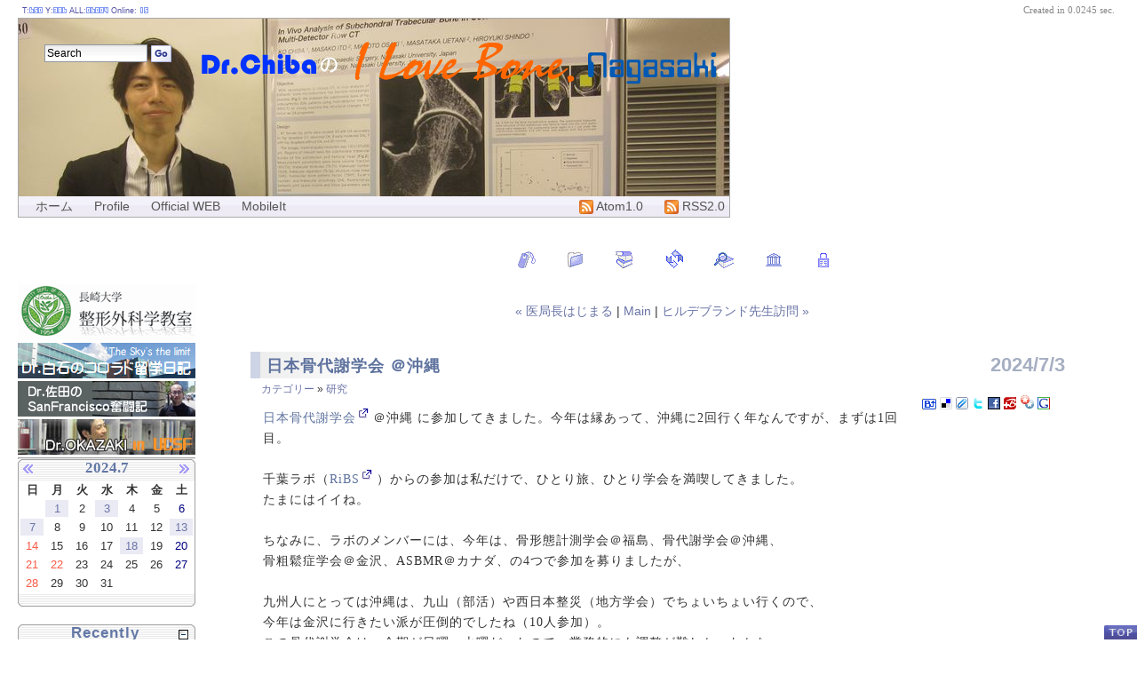

--- FILE ---
content_type: text/html; charset=UTF-8
request_url: https://blog.nagasaki-seikei.com/kohchiba/index.php?UID=1719978311
body_size: 9218
content:
<?xml version="1.0" encoding="UTF-8"?>
<!DOCTYPE html PUBLIC "-//W3C//DTD XHTML 1.0 Strict//EN"
                      "http://www.w3.org/TR/xhtml1/DTD/xhtml1-strict.dtd">
<html xmlns="http://www.w3.org/1999/xhtml" xml:lang="ja" lang="ja">
<head>
 <title>日本骨代謝学会 ＠沖縄</title>
 <meta http-equiv="Content-Type" content="text/html; charset=utf-8" />
 <meta name="generator" content="長崎大学整形外科" />
 <meta http-equiv="content-style-type" content="text/css" />
 <meta http-equiv="content-script-type" content="text/javascript" />
 <meta http-equiv="imagetoolbar" content="no" />
 <link rel="shortcut icon" href="https://blog.nagasaki-seikei.com/kohchiba/Images/favicon.ico" />
 <link rel="stylesheet" id="ppBlogCSS" href="https://blog.nagasaki-seikei.com/kohchiba/theme/basic/basic.css" type="text/css" />
 <link rel="alternate" type="application/rss+xml" title="RSS2.0" href="https://blog.nagasaki-seikei.com/kohchiba/feeds/rss2.0.xml" />
 <link rel="alternate" type="application/atom+xml" title="Atom feed" href="https://blog.nagasaki-seikei.com/kohchiba/feeds/atom1.0.xml" />
 <link rel="alternate" href="https://blog.nagasaki-seikei.com/kohchiba/feeds/gallery.rss" type="application/rss+xml" title="" id="gallery" />
 <script type="text/javascript" src="https://blog.nagasaki-seikei.com/kohchiba/js/photoeffect.js" charset="utf-8"></script>
 <script type="text/javascript" src="https://blog.nagasaki-seikei.com/kohchiba/js/oParts.js" charset="utf-8"></script>
 <script type="text/javascript" src="https://blog.nagasaki-seikei.com/kohchiba/js/lib.js" charset="utf-8"></script>
 <base href="https://blog.nagasaki-seikei.com/kohchiba/" />
<script async src="https://pagead2.googlesyndication.com/pagead/js/adsbygoogle.js?client=ca-pub-6836167343976107"
     crossorigin="anonymous"></script>


</head>
<body id="weblog">
<div id="header">
 <h1>
  <a href="http://blog.nagasaki-seikei.com/kohchiba/"><img src="theme/basic/Images/title.png"  /></a>
 </h1>
</div><!--#header-->

<div id="header-nav">
<ul id="navlist">
  <li><a href="index.php" title="サイトトップ" id="current">ホーム</a></li>
  <li><a href="http://www.nagasaki-seikei.com/member.php?mode=view&id=24&page=1" title="プロフィール">Profile</a></li>
  <li><a href="http://www.nagasaki-seikei.com" title="長崎大学整形外科公式ウェブ">Official WEB</a></li>
  <li><a href="index.php?mode=mobile" title="ケータイにアドレス送信">MobileIt</a></li>
  <li class="feeds"><a href="./feeds/rss2.0.xml" title="ppBlog's update feed"><img src="theme/basic/Images/feed-icon16x16.png" width="16" height="16" alt="RSS2.0 feeds" /> RSS2.0</a></li>
  <li class="feeds"><a href="./feeds/atom1.0.xml" title="ppBlog's update feed"><img src="theme/basic/Images/feed-icon16x16.png" width="16" height="16" alt="Atom1.0 feeds" /> Atom1.0</a></li>
</ul>
</div><!--#header-nav-->

<div id="weblog-body">
<div id="main-column">

 
<div id="linkbar">
 <ul>
  <li class="tags"><a href="index.php?mode=tags"><img src="https://blog.nagasaki-seikei.com/kohchiba/theme/basic/Images/tag.png" alt="Tags" title="タグ別" /></a></li>
  <li class="categories"><a href="index.php?mode=category"><img src="https://blog.nagasaki-seikei.com/kohchiba/theme/basic/Images/category.png" alt="Category" title="カテゴリー別" /></a></li>
  <li class="archives"><a href="index.php?mode=archives"><img src="https://blog.nagasaki-seikei.com/kohchiba/theme/basic/Images/archives.png" alt="Archives" title="アーカイブ別" /></a></li>
  <li class="top"><a href="https://blog.nagasaki-seikei.com/kohchiba/"><img src="https://blog.nagasaki-seikei.com/kohchiba/theme/basic/Images/refresh.png" alt="Main" title="トップページへ" /></a></li>
  <li class="search"><a href="index.php?mode=search"><img src="https://blog.nagasaki-seikei.com/kohchiba/theme/basic/Images/search.png" alt="Search" title="検索" /></a></li>
  <li><a href="index.php?mode=gallery"><img src="https://blog.nagasaki-seikei.com/kohchiba/theme/basic/Images/gallery.png" alt="Gallery" title="画像ギャラリー" /></a></li>
    <li class="login"><a href="#weblog"><img id="login-entree" src="https://blog.nagasaki-seikei.com/kohchiba/theme/basic/Images/login.png" alt="Login" title="ログイン" /></a></li>
 </ul>
</div>

 
 <div class="hidden">
  <script type="text/javascript" src="https://blog.nagasaki-seikei.com/kohchiba/stat/get_env.js"></script>
  <noscript><p><img src="https://blog.nagasaki-seikei.com/kohchiba/stat/get_env.php?q=0" width="1" height="1" alt="" /></p></noscript>
 </div>
 <p class="nav"><a title="前の記事:2024-07-01" href="index.php?UID=1719804852">&laquo; 医局長はじまる
</a> | <a title="トップページへ" href="https://blog.nagasaki-seikei.com/kohchiba/">Main</a>  | <a title="次の記事:2024-07-07" href="index.php?UID=1720302087">ヒルデブランド先生訪問
&raquo;</a>
</p>

 
<!--
<rdf:RDF xmlns:rdf="http://www.w3.org/1999/02/22-rdf-syntax-ns#"
         xmlns:dc="http://purl.org/dc/elements/1.1/"
         xmlns:trackback="http://madskills.com/public/xml/rss/module/trackback/">
<rdf:Description
    rdf:about="https://blog.nagasaki-seikei.com/kohchiba/index.php?UID=1719978311"
    trackback:ping="https://blog.nagasaki-seikei.com/kohchiba/trackback.php?UID=1719978311"
    dc:identifier="https://blog.nagasaki-seikei.com/kohchiba/index.php?UID=1719978311"
    dc:title="日本骨代謝学会 ＠沖縄" />
</rdf:RDF>
-->

<div class="article" id="UID1719978311">
  <h2 class="article-title">
   <a href="index.php?UID=1719978311" title="PermaLink">日本骨代謝学会 ＠沖縄</a>
  </h2>
  <p class="article-date">2024/7/3</p>
  <p class="article-category"><a href="index.php?mode=category">カテゴリー</a> &raquo; <a title="このカテゴリーを表示" href="index.php?mode=category&amp;aim=research"> 研究</a></p>
  <p class="social-bookmark">
<a rel="nofollow" href="http://b.hatena.ne.jp/add?mode=confirm&amp;url=https://blog.nagasaki-seikei.com/kohchiba/index.php?UID=1719978311&amp;title=%E6%97%A5%E6%9C%AC%E9%AA%A8%E4%BB%A3%E8%AC%9D%E5%AD%A6%E4%BC%9A%20%EF%BC%A0%E6%B2%96%E7%B8%84"><img src="Images/bookmarks/hatenab.png" title="この記事をはてなブックマークに追加" width="16" height="12" alt="はてなブックマーク"/></a>
<a rel="nofollow" href="http://del.icio.us/post?url=https://blog.nagasaki-seikei.com/kohchiba/index.php?UID=1719978311&amp;title=%E6%97%A5%E6%9C%AC%E9%AA%A8%E4%BB%A3%E8%AC%9D%E5%AD%A6%E4%BC%9A%20%EF%BC%A0%E6%B2%96%E7%B8%84"><img src="Images/bookmarks/deliciousb.png" title="この記事をdel.icio.usに追加" width="14" height="14" alt="del.icio.us"/></a>
<a rel="nofollow" href="http://clip.livedoor.com/redirect?link=https://blog.nagasaki-seikei.com/kohchiba/index.php?UID=1719978311&amp;title=%E6%97%A5%E6%9C%AC%E9%AA%A8%E4%BB%A3%E8%AC%9D%E5%AD%A6%E4%BC%9A%20%EF%BC%A0%E6%B2%96%E7%B8%84"><img src="Images/bookmarks/livedoorb.png" title="この記事をlivedoorクリップに追加" width="14" height="14" alt="livedoorクリップ"/></a>
<a rel="nofollow" href="http://twitter.com/home?status=Reading:%E6%97%A5%E6%9C%AC%E9%AA%A8%E4%BB%A3%E8%AC%9D%E5%AD%A6%E4%BC%9A%20%EF%BC%A0%E6%B2%96%E7%B8%84@https://blog.nagasaki-seikei.com/kohchiba/index.php?UID=1719978311"><img src="Images/bookmarks/twitter.png" title="この記事をTwitterに追加" width="14" height="14" alt="Twitter"/></a>
<a rel="nofollow" href="http://www.facebook.com/share.php?u=https://blog.nagasaki-seikei.com/kohchiba/index.php?UID=1719978311&amp;t=%E6%97%A5%E6%9C%AC%E9%AA%A8%E4%BB%A3%E8%AC%9D%E5%AD%A6%E4%BC%9A%20%EF%BC%A0%E6%B2%96%E7%B8%84"><img src="Images/bookmarks/facebook.png" title="この記事をfacebookに追加" width="14" height="14" alt="facebook"/></a>
<a rel="nofollow" href="http://buzzurl.jp/config/add/confirm?url=https://blog.nagasaki-seikei.com/kohchiba/index.php?UID=1719978311&amp;title=%E6%97%A5%E6%9C%AC%E9%AA%A8%E4%BB%A3%E8%AC%9D%E5%AD%A6%E4%BC%9A%20%EF%BC%A0%E6%B2%96%E7%B8%84"><img src="Images/bookmarks/buzzurlb.png" title="この記事をBuzzurlに追加" width="14" height="14" alt="Buzzurl"/></a>
<a rel="nofollow" href="http://bookmarks.yahoo.co.jp/action/bookmark?u=https://blog.nagasaki-seikei.com/kohchiba/index.php?UID=1719978311&amp;t=%E6%97%A5%E6%9C%AC%E9%AA%A8%E4%BB%A3%E8%AC%9D%E5%AD%A6%E4%BC%9A%20%EF%BC%A0%E6%B2%96%E7%B8%84"><img src="Images/bookmarks/yahoob.png" title="この記事をYahoo!ブックマークに追加" width="16" height="16" alt="Yahoo!ブックマーク"/></a>
<a rel="nofollow" href="http://google.com/bookmarks/mark?op=add&amp;bkmk=https://blog.nagasaki-seikei.com/kohchiba/index.php?UID=1719978311&amp;title=%E6%97%A5%E6%9C%AC%E9%AA%A8%E4%BB%A3%E8%AC%9D%E5%AD%A6%E4%BC%9A%20%EF%BC%A0%E6%B2%96%E7%B8%84"><img src="Images/bookmarks/googleb.png" title="この記事をグーグル ブックマークに追加" width="14" height="14" alt="グーグル ブックマーク"/></a>
</p>
  
  <div class="article-content shown-alone">
<a href="https://42amjsbmr.com" rel="external nofollow">日本骨代謝学会</a><img class="extlink-icon" src="theme/basic/Images/external-link.png" width="12" height="12" alt="Link" title="外部リンク" />  ＠沖縄 に参加してきました。今年は縁あって、沖縄に2回行く年なんですが、まずは1回目。<br />
<br />
千葉ラボ（<a href="https://nagasaki-hrpqct.amebaownd.com" rel="external nofollow">RiBS</a><img class="extlink-icon" src="theme/basic/Images/external-link.png" width="12" height="12" alt="Link" title="外部リンク" /> ）からの参加は私だけで、ひとり旅、ひとり学会を満喫してきました。<br />
たまにはイイね。<br />
<br />
ちなみに、ラボのメンバーには、今年は、骨形態計測学会＠福島、骨代謝学会＠沖縄、<br />
骨粗鬆症学会＠金沢、ASBMR＠カナダ、の4つで参加を募りましたが、<br />
<br />
九州人にとっては沖縄は、九山（部活）や西日本整災（地方学会）でちょいちょい行くので、<br />
今年は金沢に行きたい派が圧倒的でしたね（10人参加）。<br />
この骨代謝学会は、会期が日曜〜火曜だったので、業務的にも調整が難しかったかな。<br />
<br />
そんなこんなで、私1人の参加となりましたが、<br />
発表x2、座長x1、委員会x2、コラボレーターや企業とのミーティングもいくつかできて有意義でした。<br />
<br />
6/30（日）　千葉 恒　　一般演題　　　大腿骨近位部の骨粗鬆症化はいかに進行するのか：QCT-Hip 3D mapping法による解析<br />
7/  2（火）　千葉 恒　　一般演題　　　高解像度全身用CT（Aquilion Precision®）による骨微細構造の解析：正確性検証のための基礎試験<br />
<br />
骨微細構造解析における巨匠であるヒルデブランド先生にお会いできて、テンション上がりました。<br />
この続きはまたこんど。<br />
<br />
ところで、那覇のことよくわかってないので、予約したホテルがちょっと治安悪そうなところで、ビビりました。<br />
スーツケースをごろごろ歩いてたら、いかがわしい店がいっぱいでしたね〜<br />
<br />
<br />

<div class="al-left" style="width: 359px;">
 <div class="noshadow"><img src="PIX/1719978311_IMG_1541.jpg" title="　　ファイル名: IMG_1541.jpg&#13;&#10;ファイルサイズ: 21.3KB" width="350" height="263" alt="IMG_1541" class="photo-effect photo-angle90"  /></div><hr class="clear" /></div>
<br />
<br />

<div class="al-left" style="width: 359px;">
 <div class="noshadow"><img src="PIX/1719978311_IMG_1540.jpg" title="　　ファイル名: IMG_1540.jpg&#13;&#10;ファイルサイズ: 23.7KB" width="350" height="263" alt="IMG_1540" class="photo-effect photo-angle90"  /></div><hr class="clear" /></div>
<br />
<br />

<div class="al-left" style="width: 359px;">
 <div class="noshadow"><img src="PIX/1719978311_IMG_1517.jpg" title="　　ファイル名: IMG_1517.jpg&#13;&#10;ファイルサイズ: 18.6KB" width="350" height="263" alt="IMG_1517" class="photo-effect"  /></div><hr class="clear" /></div>
<br />
<br />

<div class="al-left" style="width: 359px;">
 <div class="noshadow"><img src="PIX/1719978311_IMG_15322.jpg" title="　　ファイル名: IMG_15322.jpg&#13;&#10;ファイルサイズ: 17.3KB" width="350" height="263" alt="IMG_15322" class="photo-effect"  /></div><hr class="clear" /></div>
<br />
<br />
<!--END-->
</div><!--#article-content-->
  <p class="article-posted">
   &mdash; posted by 千葉恒 at 12:45 pm &nbsp;<!--index.php?UID=1719978311-->
   <img class="article-icon" src="theme/basic/Images/comment-icon.png" alt="comment" /><a title="コメント投稿はこちらからどうぞ" href="index.php?UID=1719978311#comment">Comment [0]</a>&nbsp;
   
  </p>
  <div class="article-bottom"></div>
</div><!--#article-->


 <div id="comment1719978311"><form id="comment" method="post" class="comment-form" action="index.php">
 <p class="comment-intro">コメントをどうぞ。 <span class="alert">名前(ペンネーム)</span>と画像認証の<span class="alert">ひらがな4文字</span>は必須で、ウェブサイトURLはオプションです。</p>

  <div class="hidden">
   <input type="hidden" name="hint" id="hint" value="あいうえお眉幅" />
   <input type="hidden" name="UID" value="1719978311" id="UID" />
   <input type="hidden" name="ADMIN" id="ADMIN" value="0" />
   <input type="hidden" name="ACCEPT_ANONYMITY" id="ACCEPT_ANONYMITY" value="0" />
   <input type="hidden" name="CID" id="CID" value="1769884500" />
   <input type="hidden" name="edit_mode" id="edit_mode" value="0" />
   <input type="hidden" name="res_mode" id="res_mode" value="0" />
   <input type="hidden" name="mode" id="mode" value="comment" />
   <input type="hidden" name="cip" id="cip" value="" />
   <script type="text/javascript">/*<![CDATA[*/
    oParts.loadScript(baseURL+"ajax.php?type=info"); oParts.loadScript(baseURL+"ajax.php?type=json"); oParts.loadScript(baseURL+"js/comment.js");
   /*]]>*/</script>
  </div>
  <div class="comment-inputarea">
  
   <p><label for="c_name">名前 (<kbd>N</kbd>):</label>
    <input type="text" name="c_name" id="c_name" accesskey="N" value="" class="txt" /></p>
   <p><label for="Hiraptcha" title="コメントスパム対策">画像認証 (<kbd>I</kbd>):</label>
   <input type="text" name="Hiraptcha" id="Hiraptcha" value="右の４文字を入力して下さい" size="30" accesskey="I" class="txt" />
   <img src="./modules/hiraptcha.inc.php?aim=BVAMAWxTDgdbCQ9VUQIH" width="80" height="20" alt="" title="画像認証：HIRAPTCHA" />
   <input type="hidden" name="HiraptchaEnc" id="HiraptchaEnc" value="BVAMAWxTDgdbCQ9VUQIH" /></p>
   <p><label for="c_color">文字色 (<kbd>C</kbd>):</label> 
    <select name="c_color" id="c_color">
      <option style="color:#2f4f4f" value="2f4f4f" >■ DarkSlateGray</option>
      <option style="color:#006400" value="006400" >■ DarkGreen</option>
      <option style="color:#556b2f" value="556b2f" >■ DarkOliveGreen</option>
      <option style="color:#6b8e23" value="6b8e23" >■ OliveDrab</option>
      <option style="color:#32cd32" value="32cd32" >■ LimeGreen</option>
      <option style="color:#bdb76b" value="bdb76b" >■ DarkKahki</option>
      <option style="color:#191970" value="191970" >■ MidinightBlue</option>
      <option style="color:#000080" value="000080" >■ Navy</option>
      <option style="color:#5f9ea0" value="5f9ea0" >■ CadetBlue</option>
      <option style="color:#6495ed" value="6495ed" >■ CornflowerBlue</option>
      <option style="color:#800000" value="800000" >■ Maroon</option>
      <option style="color:#b22222" value="b22222" >■ FireBrick</option>
      <option style="color:#cd5c5c" value="cd5c5c" >■ IndianRed</option>
      <option style="color:#ff6347" value="ff6347" >■ Tomato</option>
      <option style="color:#ff7f50" value="ff7f50" >■ Coral</option>
      <option style="color:#f08080" value="f08080" >■ LightCoral</option>
      <option style="color:#dc143c" value="dc143c" >■ Crimson</option>
      <option style="color:#ff0000" value="ff0000" >■ Red</option>
      <option style="color:#d2691e" value="d2691e" >■ Chocolate</option>
      <option style="color:#b8860b" value="b8860b" >■ DarkGoldenRod</option>
      <option style="color:#ffa500" value="ffa500" >■ Orange</option>
      <option style="color:#000000" value="000000" >■ Black</option>
    </select>
</p>
   <p>ウェブサイト (<kbd>U</kbd>): <input type="text" name="c_url" accesskey="U" value="http://" size="40" class="txt" /></p>
   <p class="info">タグは使えません。http://･･･ は自動的にリンク表示となります</p>
  </div>
  <div style="text-align:left;">
  <img class="smiley" src="smiley/smile.png" alt=":)" title="にこっ" onclick="Caret.set('[にこっ/]');" />
<img class="smiley" src="smiley/laugh.png" alt=":D" title="アハハ" onclick="Caret.set('[アハハ/]');" />
<img class="smiley" src="smiley/cool.png" alt="8-)" title="クール！" onclick="Caret.set('[クール/]');" />
<img class="smiley" src="smiley/wink.png" alt=";-)" title="ウィンク" onclick="Caret.set('[ウィンク/]');" />
<img class="smiley" src="smiley/haha.png" alt=":P" title="えへっ" onclick="Caret.set('[てへっ/]');" />
<img class="smiley" src="smiley/grin2.png" alt=":E" title="ニヒヒ" onclick="Caret.set('[にひひ/]');" />
<img class="smiley" src="smiley/amazed.png" alt=":o" title="わおっ！" onclick="Caret.set('[ほうっ/]');" />
<img class="smiley" src="smiley/frown.png" alt=":(" title="うーむ" onclick="Caret.set('[うーむ/]');" />
<img class="smiley" src="smiley/cry.png" alt="(TT)" title="涙..." onclick="Caret.set('[涙/]');" />
<img class="smiley" src="smiley/angry.png" alt="):T" title="ふがっ！" onclick="Caret.set('[ふがっ/]');" />
<img class="smiley" src="smiley/sleeping.png" alt="(--)" title="zzz..." onclick="Caret.set('[zzz/]');" />
<img class="smiley" src="smiley/help.png" alt="(++!)" title="あわわ..." onclick="Caret.set('[あわわ/]');" />
<img class="smiley" src="smiley/whistle.png" alt="?;w)" title="はてさて･･･" onclick="Caret.set('[はてさて/]');" />
<img class="smiley" src="smiley/sleeping.gif" alt="(-o-)" title="すやすや･･･" onclick="Caret.set('[すやすや/]');" />
<img class="smiley" src="smiley/upset.gif" alt="(**!)" title="あわわ..." onclick="Caret.set('[目が/]');" />
<img class="smiley" src="smiley/wink.gif" alt=";v)" title="ニッ！" onclick="Caret.set('[ニッ/]');" />
<img class="smiley" style="width:20px; height:20px;" src="smiley/annoyed.gif" alt="f(--;" title="いやー，その･･･" onclick="Caret.set('[いやー/]');" />
<img class="smiley" src="smiley/pig.png" alt=":B" title="ブヒッ" onclick="Caret.set('[こぶた/]');" />
<img class="smiley" src="smiley/beer.png" alt="l_P~" title="カンパーイ！" onclick="Caret.set('[ビール/]');" />
<img class="smiley" src="smiley/panda.png" alt="(QQ)" title="パンダ" onclick="Caret.set('[パンダ/]');" />

  </div>
  <div>
   <textarea name="c_com" id="c_com" class="comment-textarea" cols="70" rows="10"></textarea>
  </div>
  <p class="comment-mailback">
  <label for="c_mail">メールアドレスを入力しておくと 長崎大学整形外科スタッフ がレスをした際に通知します (<kbd>M</kbd>):</label>
  <input type="text" name="com_back" size="32" value="" class="txt" accesskey="M" id="c_mail" title="メルアドは暗号化されます" />
  </p>
  <p class="comment-nondisclosure">
  <input type="checkbox" name="non-disclosure" id="non-disclosure" value="1" class="checkbox" title=" 非公開 " />
  <label for="non-disclosure" title="一般読者には表示されません">チェックしておくと、コメントは記事の投稿者・管理者のみに表示されます (<kbd>H</kbd>)</label>
  <span id="cookieEnabled" class="alert" style="display:none;margin: 1em; text-align:left;">
  この非公開機能を使うにはブラウザのクッキーが有効である必要があります。<br />
  また、メールアドレスを入力していれば、管理者 長崎大学整形外科スタッフ からのレスを確実に知ることができます。</span>
  </p>
  <div id="comment-previewarea"></div>
  <div class="comment-submit">
   <button title=" 内容投稿の確認 " type="button" id="preview-button"> プレビュー </button>&nbsp;&nbsp;
   <button title=" この内容で投稿 " type="submit" id="submit-button"> コメント送信 </button>&nbsp;&nbsp;<label for="c_cookie" title="名前や文字色・URLをクッキーに入れます"><strong>Cookie</strong>(<kbd>K</kbd>):</label>
    <input type="checkbox" value="1" name="c_cookie" id="c_cookie" accesskey="K" checked="checked" />
   <p class="jump" title="このページのトップへ"><a title="コメントフォームを閉じます" href="#UID1719978311" onclick="o('#comment1719978311').hide();">[X]</a> <a href="#weblog">[Top &uarr;]</a></p>
  </div>
 </form></div>



 <div id="search-box">  <form action="index.php" method="post">
   <p>
    <input type="hidden" name="mode" value="search" />
    <input id="q" type="text" name="words" value="Search" onfocus="this.value='';" />
    <input id="submit" type="image" src="theme/basic/Images/search-button.png" alt="Go" title="Go" />
   </p>
  </form></div><!--#search-box-->
 <div id="pp-counter">
   T:<img src="theme/basic/Images/6.png" width="5" height="7" alt="" /><img src="theme/basic/Images/5.png" width="5" height="7" alt="" /><img src="theme/basic/Images/0.png" width="5" height="7" alt="" /> Y:<img src="theme/basic/Images/3.png" width="5" height="7" alt="" /><img src="theme/basic/Images/8.png" width="5" height="7" alt="" /><img src="theme/basic/Images/6.png" width="5" height="7" alt="" /> ALL:<img src="theme/basic/Images/0.png" width="5" height="7" alt="" /><img src="theme/basic/Images/6.png" width="5" height="7" alt="" /><img src="theme/basic/Images/0.png" width="5" height="7" alt="" /><img src="theme/basic/Images/0.png" width="5" height="7" alt="" /><img src="theme/basic/Images/4.png" width="5" height="7" alt="" /> Online: <img src="theme/basic/Images/1.png" width="5" height="7" alt="" /><img src="theme/basic/Images/5.png" width="5" height="7" alt="" /></div><!--#pp-counter-->
 <div id="rendering-time">Created in 0.0245 sec.</div><!--#rendering-time-->
 <div id="login-info"></div>
 
</div><!--#main-column-->
</div><!--#weblog-body-->

<div id="left-column">



 <div id="calendar">
<a href="http://www.nagasaki-seikei.com/"><img src="http://www.nagasaki-seikei.com/img/seikei_logo.gif"></a>
<a href="http://blog.nagasaki-seikei.com/shiraishi/"><img width="200" height="40" src="//www.nagasaki-seikei.com/img/shiraishi-bnr.png"></a>
<a href="http://blog.nagasaki-seikei.com/sada/"><img src="http://www.nagasaki-seikei.com/img/sada_blog.jpg"></a>
<a href="http://blog.nagasaki-seikei.com/zakky/"><img src="http://www.nagasaki-seikei.com/img/zakky_blog.jpg"></a>
<hr />

  <div class="calendar-top">
   <div class="prev-month"><a href="index.php?date=202406"><img src="theme/basic/Images/prev.png" alt="prev" title="先月を表示" /></a></div>
   <div class="calendar-cap">2024.7</div>
   <div class="next-month"><a href="index.php?date=202408"><img src="theme/basic/Images/next.png" alt="next" title="来月を表示" /></a></div>
  </div><!-- #calendar-top -->

 <div class="calendar-body">
  <table summary="月間カレンダー">
   <thead><tr><th>日</th><th>月</th><th>火</th><th>水</th><th>木</th><th>金</th><th>土</th></tr></thead>
   <tbody>
   <tr>
    <td class="blank">&nbsp;</td>
    <td class="daySubmit" title="医局長はじまる"><a href="index.php?mode=show&amp;date=20240701" class="event">1</a></td>
    <td>2</td>
    <td class="daySubmit" title="日本骨代謝学会 ＠沖縄"><a href="index.php?mode=show&amp;date=20240703" class="event">3</a></td>
    <td>4</td>
    <td>5</td>
    <td class="Sat">6</td>
   </tr>
   <tr>
    <td class="Sun daySubmit" title="ヒルデブランド先生訪問"><a href="index.php?mode=show&amp;date=20240707" class="event">7</a></td>
    <td>8</td>
    <td>9</td>
    <td>10</td>
    <td>11</td>
    <td>12</td>
    <td class="Sat daySubmit" title="スネーク"><a href="index.php?mode=show&amp;date=20240713" class="event">13</a></td>
   </tr>
   <tr>
    <td class="Sun">14</td>
    <td>15</td>
    <td>16</td>
    <td>17</td>
    <td class="daySubmit" title="大三東"><a href="index.php?mode=show&amp;date=20240718" class="event">18</a></td>
    <td>19</td>
    <td class="Sat">20</td>
   </tr>
   <tr>
    <td class="Sun">21</td>
    <td class="Holiday" title="海の日">22</td>
    <td>23</td>
    <td>24</td>
    <td>25</td>
    <td>26</td>
    <td class="Sat">27</td>
   </tr>
   <tr>
    <td class="Sun">28</td>
    <td>29</td>
    <td>30</td>
    <td>31</td>
    <td class="blank">&nbsp;</td>
    <td class="blank">&nbsp;</td>
    <td class="blank">&nbsp;</td>
   </tr>
   </tbody>
  </table>
 </div><!--#calendar-body-->
 <div class="calendar-bottom">&nbsp;</div></div><!--#calendar-->
 
 <div id="recently"><h3 class="sidebar-cap" title="Recently"><span class="expand-icon" title="閉じる"></span> Recently</h3>
   <ul class="sidebar-body sidebar-recently" style="display:block;">
     <li><a href="index.php?UID=1768692860" title="あけまして 2026/01/18">あけまして</a></li>
     <li><a href="index.php?UID=1767172368" title="2025年 2025/12/31">2025年</a></li>
     <li><a href="index.php?UID=1765681273" title="IOF Regional ＠東京 2025/12/14">IOF Regional ＠東京</a></li>
     <li><a href="index.php?UID=1764666223" title="プロンプター 2025/12/02">プロンプター</a></li>
     <li><a href="index.php?UID=1764472923" title="日本臨床リウマチ学会＠長崎 2025/11/30">日本臨床リウマチ学会＠長崎</a></li>
     <li><a href="index.php?UID=1763038277" title="五島診療 2025/11/13">五島診療</a></li>
     <li><a href="index.php?UID=1761450012" title="日本股関節学会＠下関 2025/10/26">日本股関節学会＠下関</a></li>
     <li><a href="index.php?UID=1760831395" title="日整会基礎＠青森 2025/10/19">日整会基礎＠青森</a></li>
     <li><a href="index.php?UID=1759648993" title="偽物あらわる 2025/10/05">偽物あらわる</a></li>
     <li><a href="index.php?UID=1759069590" title="DOCSF-JAPAN 2025 2025/09/28">DOCSF-JAPAN 2025</a></li>
   </ul>
   <div class="sidebar-foot"></div><!--#sidebar-recently-->
</div><!--#recently-->
 <div id="categories"><h3 class="sidebar-cap" title="Category"><span class="expand-icon" title="閉じる"></span> Category</h3>
   <ul class="sidebar-body sidebar-categories" style="display:block;">
     <li class="main-category"><a href="index.php?mode=category&amp;aim=research">研究 [ 148 ] </a></li>
     <li class="main-category"><a href="index.php?mode=category&amp;aim=lifestyle">生活 [ 150 ] </a></li>
     <li class="main-category"><a href="index.php?mode=category&amp;aim=hobby">遊び [ 83 ] </a></li>
     <li class="main-category"><a href="index.php?mode=category&amp;aim=misc">そのた [ 2 ] </a></li>
   </ul>
   <div class="sidebar-foot"></div><!--#sidebar-categories-->
</div><!--#categories-->
 <div id="tags"><h3 class="sidebar-cap" title="Tags"><span class="expand-icon" title="閉じる"></span> Tags</h3>
   <ul class="sidebar-body sidebar-tags" style="display:block;">
     <li title="1 entry"><a href="index.php?mode=tags&amp;aim=UCSF" rel="tag" style="font-size:13px;">UCSF</a></li>
     <li title="1 entry"><a href="index.php?mode=tags&amp;aim=%25E3%2581%2594%25E3%2581%2582%25E3%2581%2584%25E3%2581%2595%25E3%2581%25A4" rel="tag" style="font-size:13px;">ごあいさつ</a></li>

   </ul>
   <div class="sidebar-foot"></div><!--#sidebar-tags-->
</div><!--#tags-->
 <div id="comments"><h3 class="sidebar-cap" title="Comments"><span class="expand-icon" title="閉じる"></span> Comments</h3>
   <ul class="sidebar-body sidebar-comments" style="display:block;">
     <li><a title="DOCSF-JAPAN 2025 2025/09/28" href="index.php?UID=1759069590#responses">DOCSF-JAPAN 202...</a>
      <ul>
       <li class="nest1" title="11/19 04:03AM"> <a href="index.php?UID=1759069590#CID1763492606">KZM</a></li>
       <li class="nest1" title="11/24 16:08PM"> <a href="index.php?UID=1759069590#CID1763968128">ちば</a></li>
      </ul>
     </li>
     <li><a title="SF訪問 2025/09/11" href="index.php?UID=1757560483#responses">SF訪問</a>
      <ul>
       <li class="nest1" title="10/14 05:48AM"> <a href="index.php?UID=1757560483#CID1760388510">KZM</a></li>
       <li class="nest1" title="10/25 08:42AM"> <a href="index.php?UID=1757560483#CID1761349340">ちば</a></li>
      </ul>
     </li>
     <li><a title="ベイエリア日本人整形外科の会OB会＠東京 2025/05/28" href="index.php?UID=1748377948#responses">ベイエリア日本人整形外科の会O...</a>
      <ul>
       <li class="nest1" title="07/24 03:32AM"> <a href="index.php?UID=1748377948#CID1753295571">KZM</a></li>
       <li class="nest1" title="07/30 15:32PM"> <a href="index.php?UID=1748377948#CID1753857155">ちば</a></li>
      </ul>
     </li>
     <li><a title="DOCSF-JAPAN 2024 2024/09/16" href="index.php?UID=1726440575#responses">DOCSF-JAPAN 202...</a>
      <ul>
       <li class="nest1" title="09/24 01:33AM"> <a href="index.php?UID=1726440575#CID1727109234">KZM</a></li>
       <li class="nest1" title="10/15 20:54PM"> <a href="index.php?UID=1726440575#CID1728993292">ちば</a></li>
       <li class="nest1" title="12/16 08:51AM"> <a href="index.php?UID=1726440575#CID1734306661">ちば</a></li>
      </ul>
     </li>
     <li><a title="海外出張 ＠サンフランシスコ＆トロント 2024/09/24" href="index.php?UID=1727187867#responses">海外出張 ＠サンフランシスコ＆...</a>
      <ul>
       <li class="nest1" title="09/30 13:52PM"> <a href="index.php?UID=1727187867#CID1727671935">KZM</a></li>
       <li class="nest1" title="11/10 22:14PM"> <a href="index.php?UID=1727187867#CID1731244450">ちば</a></li>
      </ul>
     </li>
     <li><a title="ミーティング＠ZSFG 2024/09/25" href="index.php?UID=1727260604#responses">ミーティング＠ZSFG</a>
      <ul>
       <li class="nest1" title="09/30 13:49PM"> <a href="index.php?UID=1727260604#CID1727671786">KZM</a></li>
       <li class="nest1" title="11/09 07:40AM"> <a href="index.php?UID=1727260604#CID1731105613">ちば</a></li>
      </ul>
     </li>
     <li><a title="医局長選挙 2024/06/12" href="index.php?UID=1718178554#responses">医局長選挙</a>
      <ul>
       <li class="nest1" title="06/18 03:07AM"> <a href="index.php?UID=1718178554#CID1718647648">KZM</a></li>
       <li class="nest1" title="06/23 06:11AM"> <a href="index.php?UID=1718178554#CID1719090719">ちば</a></li>
      </ul>
     </li>
     <li><a title="第6回ベイエリア日本人整形外科の会OB会＠福岡 2024/05/29" href="index.php?UID=1716935381#responses">第6回ベイエリア日本人整形外科...</a>
      <ul>
       <li class="nest1" title="06/11 17:08PM"> <a href="index.php?UID=1716935381#CID1718093330">KZM</a></li>
       <li class="nest1" title="06/12 16:39PM"> <a href="index.php?UID=1716935381#CID1718177960">ちば</a></li>
       <li class="nest1" title="06/18 03:03AM"> <a href="index.php?UID=1716935381#CID1718647415">KZM</a></li>
      </ul>
     </li>
     <li><a title="日整会総会＠福岡 2024/05/27" href="index.php?UID=1716757713#responses">日整会総会＠福岡</a>
      <ul>
       <li class="nest1" title="05/29 12:17PM"> <a href="index.php?UID=1716757713#CID1716952656">わけ</a></li>
       <li class="nest1" title="06/12 16:36PM"> <a href="index.php?UID=1716757713#CID1718177783">ちば</a></li>
      </ul>
     </li>
     <li><a title="DOCSF-JAPAN 2024/02/11" href="index.php?UID=1707649917#responses">DOCSF-JAPAN</a>
      <ul>
       <li class="nest1" title="02/26 16:11PM"> <a href="index.php?UID=1707649917#CID1708931518">KZM</a></li>
       <li class="nest1" title="03/27 14:48PM"> <a href="index.php?UID=1707649917#CID1711518526">ちば</a></li>
      </ul>
     </li>
   </ul>
   <div class="sidebar-foot"></div><!--#sidebar-comments-->
</div><!--#comments-->
 <div id="archives"><h3 class="sidebar-cap" title="Archives"><span class="expand-icon" title="閉じる"></span> Archives</h3>
   <ul class="sidebar-body sidebar-archives" style="display:block;">
     <li><a href="index.php?date=202601&amp;view=box">2026年01月 [1]</a></li>
     <li><a href="index.php?date=202512&amp;view=box">2025年12月 [3]</a></li>
     <li><a href="index.php?date=202511&amp;view=box">2025年11月 [2]</a></li>
     <li><a href="index.php?date=202510&amp;view=box">2025年10月 [3]</a></li>
     <li><a href="index.php?date=202509&amp;view=box">2025年09月 [9]</a></li>
     <li><a href="index.php?mode=archives" title="すべてのアーカイブを表示">all</a></li>
     </ul>
   <div class="sidebar-foot"></div><!--#sidebar-archives-->
</div><!--#archives-->
 <div id="others"><h3 class="sidebar-cap" title="Others"><span class="expand-icon" title="閉じる"></span> Others</h3>
   <ul class="sidebar-body sidebar-others" style="display:block;">     <li><a href="feeds/rss2.0.xml"><img src="Images/rss20.png" alt="RSS2.0" class="micro-banner" /></a></li>
     <li><a href="feeds/atom1.0.xml"><img src="Images/atom10.png" alt="atom1.0" class="micro-banner" /></a></li>
     <li><a href="http://validator.w3.org/check/referer"><img src="Images/xhtml10.png" alt="valid XHTML1.0" class="micro-banner" /></a></li>
     <li><a href="http://jigsaw.w3.org/css-validator/"><img src="Images/w3c-css.png" alt="valid CSS2" class="micro-banner" /></a></li>
     <li><a href="http://p2b.jp"><img src="Images/ppblog180.png" alt="Credit" class="micro-banner" title="ppBlog1.8.8 powered" /></a></li>

   </ul>
   <div class="sidebar-foot"></div><!--#sidebar-others-->

  <div id="blog-bar"></div>
 </div><!--#others--> 

<script async src="https://pagead2.googlesyndication.com/pagead/js/adsbygoogle.js?client=ca-pub-6836167343976107"
     crossorigin="anonymous"></script>
<!-- ad-p2b -->
<ins class="adsbygoogle"
     style="display:block"
     data-ad-client="ca-pub-6836167343976107"
     data-ad-slot="1908090100"
     data-ad-format="auto"
     data-full-width-responsive="true"></ins>
<script>
     (adsbygoogle = window.adsbygoogle || []).push({});
</script>

</div><!--#left-column-->

<div id="footer">
  <p><a id="pageTop" href="#weblog" title="ページのトップに移動します">PageTop</a></p>
　<p>Copyright 2011 ©Nagasaki University School of Medicine All rights reserved.</p>
　<p>Supported by <a href="https://dejima.jp">DEJIMA LLC.</a></p>

<script async src="https://pagead2.googlesyndication.com/pagead/js/adsbygoogle.js?client=ca-pub-6836167343976107"
     crossorigin="anonymous"></script>
<!-- okusu_728x15 [元リンク広告ユニット] -->
<ins class="adsbygoogle"
     style="display:block"
     data-ad-client="ca-pub-6836167343976107"
     data-ad-slot="3197474076"
     data-ad-format="auto"
     data-full-width-responsive="true"></ins>
<script>
     (adsbygoogle = window.adsbygoogle || []).push({});
</script>



</div>

<!--footer-->

</body>
</html>

--- FILE ---
content_type: text/html; charset=utf-8
request_url: https://www.google.com/recaptcha/api2/aframe
body_size: 269
content:
<!DOCTYPE HTML><html><head><meta http-equiv="content-type" content="text/html; charset=UTF-8"></head><body><script nonce="9Kj9gMzMV1BxgPSL0BIdQQ">/** Anti-fraud and anti-abuse applications only. See google.com/recaptcha */ try{var clients={'sodar':'https://pagead2.googlesyndication.com/pagead/sodar?'};window.addEventListener("message",function(a){try{if(a.source===window.parent){var b=JSON.parse(a.data);var c=clients[b['id']];if(c){var d=document.createElement('img');d.src=c+b['params']+'&rc='+(localStorage.getItem("rc::a")?sessionStorage.getItem("rc::b"):"");window.document.body.appendChild(d);sessionStorage.setItem("rc::e",parseInt(sessionStorage.getItem("rc::e")||0)+1);localStorage.setItem("rc::h",'1769884504907');}}}catch(b){}});window.parent.postMessage("_grecaptcha_ready", "*");}catch(b){}</script></body></html>

--- FILE ---
content_type: text/css
request_url: https://blog.nagasaki-seikei.com/kohchiba/theme/basic/basic.css
body_size: 9091
content:
@charset "utf-8";
/*------------------[ レイアウト ]--------------------------*/
* {
  margin: 0; padding: 0;
}
html { padding: 20px;}
body {
  font-size: 14px !important;
  font-family: 'ヒラギノ丸ゴ Pro W4', 'メイリオ', Arial, Verdana, Osaka, MS P Gothic, sans-serif;
  background: #fff;
  color: #333;
}
#header {
  position: relative;  width: 800px;  height : 200px;
  border : 1px solid #aaa;
  border-bottom-width: 0;
  background: url(Images/blog_img.jpg) no-repeat;

}
#header span {
  position: absolute;  bottom: 0;  right: 10px;
  color: snow;
  font: 500 12px Century Gothic, Arial, sans-serif;
}
#header img {
  position: absolute; right: 10px;
}
#header p.link {
  margin-bottom: 0;  float: left;
}
#weblog-body {
  width: 100%;
  float: right; clear: both;
  margin-left: -210px;
}
#main-column {
  margin-left: 210px;
}
#left-column {
  float: left;
  width: 200px;
}
#footer {
  clear: both;
  text-align: center;
  margin: 3em auto 0; width: 100%;
  font: italic 500 13px trebuchet ms, arial, sans-serif;
  background: url(Images/zoomin.cur) no-repeat -100px -100px;
}
/*------------------[ 汎用タグ ]--------------------------*/
li, dd {
  margin-left: 1em;
}
form label {
  cursor: pointer;
}
fieldset {
  -moz-border-radius: 6px;
}
input, select, textarea {
  font-size: 100%;
}
:link,:visited { text-decoration:none }
a img,:link img,:visited img { border: none }
a:link, a:visited { color: #6a74a6; }
a:hover, a:active { 
  color: navy;  text-decoration: underline;
}
strong { color: #7b4d4b; }
em { font-style: normal;  background: url(Images/em-dot.png) repeat-x 0 100%; padding-bottom: 1px;}
kbd {
  padding: 0 3px 2px 3px;
  font: 500 12px Courier New, Verdana, Arial, sans-serif;
  background: url(Images/kbd.png) right bottom;
}
acronym, abbr { cursor: help; }
h3,h4,h5,h6 { font-weight: normal; }
h1, h2, h3, h4, h5 {
  margin: 15px 0;
  text-align: center;
}
sup { color:crimson; font-size:90%;}
h1 { font-size: 220%; }
h2 { font-size: 190%; }
h3 { font-size: 130%; }
h4 { font-size: 110%; }
h5 { font-size: 100%; }
code { font-family: "Courier New", Courier, monospace; }
label { cursor: pointer; }
address {
  width :100%;  text-align: center;
  margin: 2em 0 1em 0;
  font: 500 13px Times New Roman;
}
/*------------------[ 汎用クラス ]--------------------------*/
ins { text-decoration: none;}
.hidden { display: none !important; }
p.jump {
  padding-right: 1em;
  text-align: right !important;
  font-size: 9px !important;
}
.center, .alert {
  width: 99%;
  text-align: center;
  margin: 30px auto;
}
.alert { color: crimson; }
.new-entry {
  width: 17px; height: 12px;
}
hr.clear {
  clear: both;
  padding-bottom: 1px;  margin-bottom: -1px;
  width: 100%;  height: 1px;  border: none;
  visibility: hidden;
}
.separator {
  clear: both;
  border: none;  text-align: center;  margin: 0 auto 20px auto;
  background: url(Images/divider.png) no-repeat 50% top;
}
.micro-banner { width: 80px; height: 15px; }
img.smiley{
  width: 16px; height: 16px;
  vertical-align: middle; cursor: pointer;
  margin: 0 3px 0 0;
}
img.home-icon {
  width: 12px; height: 12px;
  vertical-align: middle; border: none;
}
img.extlink-icon {
  width: 12px; height: 12px;
  vertical-align: top; padding-left: 2px;
}

/*------------------[ サイトナビゲーション ]--------------------------*/
#header-nav {
  position: relative;
  width: 800px; height: 23px;
  border: solid 1px #aaa;
  border-top-width: 0;
  background: url(Images/header-nav-bg.png) repeat-x left top;
}
#navlist {
  padding-left: 10px;
  list-style-type: none; padding: 0; margin: 0;
  background: url(Images/header-nav-a-bg.png) no-repeat -100% -100%;
}
#navlist li {
  float: left;
  position: relative; height: 23px;
}
#navlist a:link, #navlist a:visited {
  font-size: 14px;  line-height: 23px;
  padding: 0 5px;
  color: #555;  text-decoration: none;
}
#navlist li:hover, #navlist li a:hover {
  background: url(Images/header-nav-a-bg.png) repeat-x left top;
  text-decoration: none;
}
#navlist li ul {
  position: absolute; display: none;
  left: 0px; top: 23px;
}
#navlist li ul {
  border: solid 1px #aaa; width: 110px; 
  background: url(Images/header-nav-bg.png) repeat;
}
#navlist .feeds { float: right; }
#navlist .feeds img { vertical-align: middle; }
#navlist li:hover ul, #navlist li a:hover ul { display: block; }
* html #navlist li {
  *behavior: expression((function(o){
    var ul = o.getElementsByTagName('UL');
    if(ul.length && typeof _menter == 'undefined'){
     _menter = function(){ ul[0].style.display = 'block';};
     _mleave = function(){ ul[0].style.display = 'none';};
     o.onmouseleave = _mleave; o.onmouseenter = _menter;
    }
    o.runtimeStyle.behavior = 'none';
  })(this)
 );
}
/*------------------------[ リンクバー用 ]-------------*/
#linkbar {
  margin-top: 35px;
}
#linkbar ul{
  text-align: center;
  margin: 3px;
}
#linkbar ul li{
  padding-left: 1em;
  margin-top: 0;
  display: inline;
}
#linkbar ul li a {
  border: none;
}
#linkbar ul li a span {
  display: none;
}
/* --------------------[ 作成ページのDIVボックス ]----------------------*/
.page-box {
  padding: 2em 5em;
}
/* --------------------[ ページナビのスタイル ]----------------------*/
.nav {
  margin: 35px auto;
  text-align: center;
}
.nav p {
  margin-top: 1em;
}
 /* Pagination */
div.weblog-pageNav {
  padding: 3px; margin: 15px 3px;
  text-align:center;
  font-family: Georgia, 'メイリオ', Arial, Verdana, Osaka, MS P Gothic, sans-serif;
}
div.weblog-pageNav a {
  padding: 2px 3px; margin: 2px;
  border: 1px solid #dedede;
  border-color: #fff #dedede #dedede #fff;
  /*text-decoration: underline;*/
  color: #000099;
}
div.weblog-pageNav a:hover{
  border: 1px solid #000099;
  color: #000;
}
div.weblog-pageNav a:active {
  border: 1px solid #000099;
  color: #f00;
}
div.weblog-pageNav span.current {
  padding: 2px 3px;
  margin: 2px;
  border: 1px solid #475b7d;
  font-weight: bold;
  background-color: #475b7d;
  color: #fff;
}
div.weblog-pageNav a.next { text-decoration: none; }
/* --------------------[ 記事ボックススタイル ]----------------------*/
.article {
  font-size: 95%;  line-height: 1.2;
  background: #fff;
  margin: 2em auto;  padding: 1px;  width: 90%;
}
.article-united { margin: 2em  auto; width: 90%; }
.article-united .article { /* 同日エントリー結合時の個別ボックス */
  margin: 0;
  width: 100%;
}
.article-category {
  font-size: 12px;
  margin-top: -5px;  padding-left: 1em;
}
.article-date {
  font: 800 22px georgia, arial, serif;
  color: #a6afc2;
  padding: 2px 10px 2px 0;
  text-align: right;
  margin-top: -45px;  margin-bottom: 10px;
}
.article-title {
  font: 800 18px 'ヒラギノ丸ゴ Pro W4', 'メイリオ', arial,  sans-serif;
  letter-spacing : 1px;  text-align: left;
  padding : 4px 0 2px 18px;
  margin-top: 0;  width: 80%;
  background: url(Images/title-bg.png) repeat-y left top;
}
* html .article-title { height: 1%; } /* for buggy IE */
.article-cat-icon img{
  float: left;  margin: 5px 10px 0px 10px;
}
*:first-child+html .article-content br { /* just for IE7 */
  line-height: 1; letter-spacing: 0px; zoom: 1;
}
div.article .article-title a, div.article .article-content a {
  text-decoration: none;
  color: #5e729e;
}
div.article .article-title a:hover,
div.article .article-content a:hover {
  text-decoration: underline;
}
.article-content {
  line-height : 1.7;
  letter-spacing : 1px;
  padding: 1em 1em .5em 1em;
  font-family: 'ヒラギノ丸ゴ Pro W4', 'メイリオ', MS P Gothic;
  font-size: 14px;
}
.article-content p { margin: .8em 0; }
* html .article-content {height: 100%;}
* html .article-content br { /* for buggy IE */
  line-height: 1; letter-spacing: 0px;
}
.article .article-content p.cap:first-letter {
  font-size : 180%;
  font-weight : 600;
  color: navy;
}
.article-content ul, .article-content dl { /* 記事内リスト */
  margin: 1em 3em;
}
.article-content ul li { /* 記事内リスト */
  background: url(Images/dlmark.png) no-repeat left 3px;
  padding-left: 15px;
}
.article-content dl dt { background: none; margin-bottom: .8em; font-weight: 500; }
.article-content ol { /* 記事内orderedリスト */
  list-style-type: decimal;
}
.article div.readmore-div { /*--[ 「続」ボタン使用時の続きを読む ]--*/
  margin: 1em;
}
.article span.readmore {
  cursor: pointer;
  color: navy;
  padding-left: 1em;
}
.article-pageNav {  /* 記事内ページリンク用スタイル */
  clear: both;
  font-size: 90%;  text-align: center;
  width: auto; height: 32px;
  margin: 2em auto;
}
.article-pageNav span {
  background: url(Images/page-cell.png) repeat-x 0 0;
  border: solid 1px #696ea4;
  height: 18px; display: inline-block;
  padding: 2px 3px;
  font: 600 13px Verdana, Trebuchet MS, Arial;
}
.article-pageNav span.page-stat { width: 60px; background: navy url(Images/page-stat.png) repeat-x 0 0; color: #fff;}
.article-pageNav a { text-decoration: none; border-bottom: none; }
.article-pageNav span.page-cur { color: #aaa; border-left-width: 0; }
.article-pageNav span.page-cell { color: navy; border-left-width: 0; }
.article-pageNav span.page-cell a { border-bottom: none; }
.article-pageNav span.page-next { color: navy; border-left-width: 0;}
.article-pageNav span.page-next a { border-bottom: none; }

.article .article-icon { width: 16px; height: 11px; }
.article-content .headline-readmore { /*--[ ヘッドライン用 続きを読む ]--*/
  margin: 1em;
}
.article-content p.headline-readmore a {
  font-size: 93%;  color: navy;
  border: none;
}
.article-content p.headline-readmore a:hover {
  color: #ff0066;
  border-bottom: 1px dotted crimson;
  text-decoration: none;
}
.article-content p.headline-readmore a:hover:after {
  content: "≫";
}
.article-posted {
  clear: both;
  font: 500 12px arial;
  margin: 10px 0 0 40px;
  padding-right: 3em;
  height: 30px;
  color: #888;
  text-align: right;
}
.article .article-bottom {
  text-align : right;
  padding-right: 1em;
  background : #f8f8ff;
  border-bottom: 2px solid #efefff;
  margin-bottom: 1em;
  clear: both;
}
.article-united .article .article-bottom {  border: none; }
object {
  width: 93%;
  margin: auto;
  overflow: auto;
}
.draft { /*--[ ドラフト記事囲み用 ]--*/
  border: dashed 1pt crimson;
  height: 100%;
}
.draft:before, .draft-before {
  content: "未公開の記事です";
  color: crimson;
  font-size: 11px;
  padding: .3em 1em;
}
.article .tags-entry {
  padding-left: 25px; font: 500 12px/17px arial, MS P Gothic, sans-serif; color: #777;
  background: url(Images/tags-entry.png) no-repeat 0 0px; margin-top: 1em;
}
.article .techrat-entry {
  padding-left: 20px; font: 500 12px arial, MS P Gothic, sans-serif;
  background: url(Images/techrat-entry.png) no-repeat 0 1px; margin-top: 1em;
  clear: both;
}
.article-content div.attached {clear: both;}
.article-content div.attached a { border: solid 1px #fff; }
.article-content div.attached a:link { border: solid 1px #fff; }
.article-content div.attached a:hover { border: solid 1px navy; text-decoration: none;}
.article-content div.attached img.attached-icon { vertical-align: middle; padding-left: 3px;}
.article-content div.media-part { 
  margin: auto; text-align: center;
  width: 177px;
  border: solid 1px #ddd;
}

/*------------------[ Ajaxボタン ]--------------------------*/
.cute-button {
  background: url(Images/button-bg-left.png) no-repeat 0 0;
  height: 24px;
  margin: 3em auto 2.5em 1em;
  padding: 0 0 0 12px;
  display: -moz-inline-box;
  display: inline-block;
  zoom: 1; *display: inline;
}
.cute-reply { margin: 1em auto 4em 4em; }
.cute-button button {
  background: url(Images/button-bg-right.png) no-repeat 100% 0;
  height: 24px; line-height: 24px;
  cursor: pointer;
  display: block;
  padding: 0 12px 0 0;
  margin: 0;
  border: none;
  overflow: visible; width: auto;
  font: 500 13px Trebuchet MS, Tahoma, 'ヒラギノ丸ゴ Pro W4', 'メイリオ', Arial, sans-serif;
}
* html .cute-button { overflow-y: hidden; width: 1%;} /* for IE6... */
* html .cute-button button { width: 1%;}   /* for IE6... */
.cute-button:hover {
  background-position: 0 50%;
}
.cute-button:hover button {
  background-position: 100% 50%;
}
.cute-button:active {
  background-position: 0 100%;
}
.cute-button:active button {
  background-position: 100% 100%;
}

.cute-button button[disabled] { 
  color: #aaa;
}
.cute-button button:focus::-moz-focus-inner { border-color: transparent !important; }
/*-------------------------[ サイドバー関連 ]----------------------*/

#recently, #pages, #categories, #comments, #trackbacks, #archives, #tags, #others, #ranking {
  margin : 20px auto 0 auto;
  color : #005151;
  width: 200px;
}
h3.sidebar-cap {
  background: url(Images/box-cap.png) no-repeat 0 0;
  font: 700 118% Georgia, Arial, sans-serif;
  letter-spacing: 1px; text-align: center;
  color: #6478a6;
  margin: 0;
  padding-left: 1em;
}
span.expand-icon {             /* サイドボックス展開用ボタン */
  display: block;
  width: 13px; height: 13px;
  font-size: 1px;
  margin: 5px 7px 1px 0;
  background: url(Images/toggle.png) 0px 0px no-repeat; 
  float: right;
  cursor: pointer;
  z-index: 1000;
}

.sidebar-body {
  background : url(./Images/box-back.png) repeat-y;
  width : 200px;
  line-height: 120%;
  color : #041A4D;
}
.sidebar-foot {
  text-align : center;
  width : 200px;
  height : 15px;
  background : url(./Images/box-foot.png) no-repeat;
}

                        /* UL指定　デフォルトではマークなし */
ul, ol {
  list-style: none;
}
ul.sidebar-pages { padding: 5px 0; }
ul.sidebar-pages li {                     /* # メニュー用 */
  text-align: center; line-height: 1.5;
  margin-right: 20px;
}
          /* # 最近のエントリー・コメント・トラックバック用スタイル */

ul.sidebar-recently,
ul.sidebar-comments,
ul.sidebar-trackbacks,
ul.sidebar-archives,
ul.sidebar-tags,
ul.sidebar-others,
ul.sidebar-ranking {
  line-height: 1.3; text-align: left;
}
ul.sidebar-recently li, ul.sidebar-comments li, ul.sidebar-trackbacks li,
ul.sidebar-categories li.main-category, ul.sidebar-ranking li {
  background: url(Images/listmark1.png) 0 9px no-repeat;
  padding : 5px 7px 2px 12px;
}
ul.sidebar-recently li.header {
  background: none;
  margin-left: 5px; padding-left: 5px;
}
ul.sidebar-comments ul li.nest1 {
  background: url(Images/nest1.png) 0 1px no-repeat;
  padding : 1px 0 2px 20px;
}
ul.sidebar-comments ul li.nest2 {
  margin-left: 27px; padding-left: 20px;
  background: url(Images/nest2.png) 0 3px no-repeat;
}
ul.sidebar-comments ul li.show-all-comments a {
  color: navy; padding-bottom: 5px; font-size: x-small;
}
ul.sidebar-comments ul li.show-all-comments a:before {
  content: " ↓ ";
}
ul.sidebar-categories {                  /* サイドバーカテゴリー表示 */
  text-align: left;
}
ul.sidebar-categories * a {
  font-size: 90%;
}
ul.sidebar-categories li.sub-category {
  background: url(Images/nest1.png) 35px 1px no-repeat;
  padding : 0 0 2px 55px;
}
ul.sidebar-categories span { /* 記事数がゼロのとき */
  font-size: 90%;
  color: #aaa;
}
ul.sidebar-trackbacks ul li.nest1 {
  background: url(Images/nest1.png) 0 1px no-repeat;
  padding : 0 0 2px 20px;
}
ul.sidebar-trackbacks li.no-ping, ul.sidebar-tags li.no-tag {
  color: #bbb; padding-left: 20px;
}
ul.sidebar-archives li {                /* サイドバーアーカイブ用 */
  padding-right: 3.5em;
  text-align: right;
}
ul.sidebar-others {                      /* サイドバーOTHERS用 */
  width: auto;
  padding-left: 45px;
  padding-top: 5px;
}
ul.sidebar-tags ul {
  padding: 0 5px;
}
ul.sidebar-tags li {  display: inline; }
ul.sidebar-tags .tags-end {
  text-align: right; font-size: 12px;
  display: block; padding-right: 1em;
}
ul.sidebar-ranking li span {
 background: pink; font: bold 12px Arial; color: navy; padding: 2px 3px;
}
/* ------------------------[ コメント表示用 ]--------------------*/
.comments-div, .trackbacks-div {
  text-align : left;
  font-size : 97%;
  margin: 0 auto; width: 90%;
}
.comments-div .comments-header, .trackbacks-header {
  padding-bottom: 2em;
  text-align: center;
  font-size: 120%;
  color: navy;
}
.comments-div a{
  text-decoration: underline;
}
.comments-div .comment-entry p{
  color: #555;
  text-align: left;
}
.comments-div a.No{
  font: 800 150% georgia, arial, sans-serif;
  text-decoration: none;
  padding-right: 10px;
}
.comments-div a.No:before { content: "#"; }
.comments-div .comment-entry {
  margin:0 auto auto 2em;
}
.comments-div .non-disclosure {
  border: 1px dotted #aaa;
}
.comments-div .non-disclosure:before {
  content: "[非公開]";
  font-size: 80%;
  color: crimson;
}
.comments-div .comment-index {
  padding-bottom: 0.5em;
}
.comments-div .comment-index-owner {
  margin: -1em auto 0.5em -1em;
}
.comments-div .comment-entry-owner {
  padding-left: 6em;
}
.comments-div .comment-body{
  margin: 0.5em 0 0 1em;  padding: 0 6em 0 1em;
  line-height: 1.5;
}
.comment-quote {
  color: #7e7a94;
  border-left: 2px #ddd solid;
  padding: 10px;
}
.comment-cntrl {
  padding-left: 0.5em;
}
.comment-cntrl img {
  vertical-align: middle;
}
hr.comment-separator {
  border-width: 0;
  visibility: hidden;
  margin: 1em 0 0.5em 4em;
}
.comment-closed {
  margin: 2em;
  padding: 3px 0 0 280px;
  height: 2em;
  font-size: 90%; color: #777;
  background: url(Images/closed.png) no-repeat 250px top;
}
/* ------------------------[ コメントフォーム用 ]---------------------*/
form.comment-form {
  padding: 1em 0 1em 0;
  width: 40em; margin: auto;
}
form.comment-form .trackback-alert {
  background: url(Images/nest2.png) no-repeat 7px 10px;
  padding: .5em 2em 0 2em; color: #888;
}

form.comment-form input, #c_color {
 font-family: Trebuchet MS, Arial, Meiryo, sans-serif; vertical-align: middle; line-height: 1.0;
}
form.comment-form .time-now, form.comment-form img { vertical-align: middle; }
.comment-intro {
  background: url(Images/check.png) 0 0 no-repeat;
  margin-top: 1em; padding-left: 1.5em;
  font-size: 15px; color: #4c4c5c;
}
.comment-intro input.txt { width: 96%; }
.comment-inputarea {
  border-left: solid 4px #464d68;
  margin: 1em 0 1em 1em;
  padding-left: 0.5em;
}
.comment-inputarea p {
  margin: 5px 0;
}
.comment-form .info {
  font-size: 80%; color: #777;
  padding: 5px 0 5px 22px;
  background: url(Images/comment-icon.png) no-repeat left 3px;
}
.comment-preview-div {
  padding-left: 1em;
  border-left: solid 4px #696997;
}
#comment-previewarea {
  margin: 2em 0 0 0;
  width: auto;
}
#comment-previewarea .comment-confirm {
  background: url(Images/check.png) 2.3em -0.2em no-repeat;
  margin: 1em;
  padding-left: 4em;
  color: #564240;
}
img.smiley{
  width: 16px;
  height: 16px;
  vertical-align: middle;
  cursor:pointer;
  margin:0 3px 0 0;
}
img.home-icon {
  width: 12px;
  height: 12px;
  vertical-align: middle;
  border: none;
}
textarea.comment-textarea {
  width: 98%;
  border: solid 1px #aaa;
  background: #f7f7f7;
}
#Hiraptcha { color: rgb(160, 160, 160); }
#Hiraptcha + img {
  border: solid 1px #aaa;
}
/* ------------------------[ Ajax用コメントボタン ]---------------------*/
.comment-mailback, .comment-nondisclosure {
  background: url(Images/checked.png) left top no-repeat;
  padding-left: 1.3em; margin-top: .5em;
}
.comment-nondisclosure input.checkbox{
  vertical-align: middle;
}
input.txt {
  background: url(Images/bg-formtext.png);
  border: solid 1px #aaa;
  font-family: Trebuchet MS, Arial, Meiryo, sans-serif; vertical-align: middle; line-height: 1.0;
  vertical-align: middle;
}
input.txt:focus {
  border: solid 1px #ff8d60;
  background: #fff7f7;
}
.comment-submit {
  width: 100%;
  margin: 1em auto;
  text-align: center;
}
/*------------------------[ 記事のリスト表示 ]-------------*/
div.show-list {
  width: 100%;
}
div.show-list ul {
  width: 73%;
  margin: auto;
  list-style: url(Images/dlmark.png) square;
  padding-left: 3em;
}
div.show-list ul li { padding-bottom: .5em; }

q {
  color : #00468c;
}
pre {
  font: 500 1em/1.4 "Consolas","Bitstream Vera Sans Mono","Lucida Console","Courier New",Verdana,Meiryo,monospace;
  background : #f6f6f9;
  border : double 4px #808080;
  border-width: 0 0 0 4px;
  margin: 1em auto;
  padding: 20px;
  width: 89%;
  height: 3em;
  color: #333;
  clear: both;
  white-space: pre;
  overflow-x: auto;
}
body[id=weblog] pre {
  overflow: auto;
  height: auto;
}
pre strong { color: crimson; }
code {
  font: 500 15px/1.4 courier new,Verdana, monospace;
  color: #2d542c;
  letter-spacing: 0.1px;
}
.underline {
  text-decoration: underline;
}
.google-it {
  font : 600 13px 'Times New Roman',serif;
  color : #2020ff;
  cursor : pointer;
}
dl dt {
  background: url(Images/dlmark.png) center left no-repeat;
  padding: 5px 0 0 12px;
  font-weight: 600;
}
dd a { text-decoration: underline; }
.attached {
  clear: both;
  color: #003264;
  margin-top: 20px;
}
span.stars img {
  width: 16px; height: 16px;
}
/*------------------------[ 引用フォーマット ]-------------*/
div.quote, dl.quote {
  width: 86%;
  background: #fffafa;
  border: solid 1px #aaa;
  margin: 2em auto; padding: 0;
}
dl.quote dt{ padding: 5px 0 0px 10px;}
dl.quote dt cite { font-weight: 600; color: #556b2f; }
blockquote {
  font: 103%/1.7 "メイリオ", "Trebuchet MS", sans-serif;
  color: #484a47;
  margin: 0px auto;
  padding : 15px 15px 15px 48px;
  background: url(Images/quote.png) -5px -5px no-repeat;
}
blockquote p { padding: 0; margin: 0 !important; }
dl.quote dt.cite { 
  text-align: right; padding-right: 1em;
  font-size: 90%; 
}
dl.quote dt.cite * {
  padding-right: 1em;
}

/* ------------------------[ トラックバック導入 ]---------------------*/
form.trackback-preface {
  text-align: center;
  width: 73%;
  margin: auto; padding: 1em;
}
form.trackback-preface legend {
  color: #ac1822;
  font-size: 90%;
  margin-left: 1.5em; padding: 0 5px;
}
form.trackback-preface p.trackback-alert {
  background: url(Images/checked.png) no-repeat 3px 5px; padding: 0.3em 0 1em 2em;
}
form.trackback-preface p {
  margin: .7em auto; padding: .5em;
  font-size: 90%; color: #777;
  text-align: left; width: 80%;
}
form.trackback-preface p input.txt {
  width: 90%;
}
/*----------------------------[ トラックバック表示 ]-------------*/
dl.trackback{
  text-align: left;
  width: 75%;
  margin: auto;
  padding-left: 1em;
  border-bottom: dotted 2px #ddd;
}
dl.trackback dt { 
  font: 500 15px georgia;
  color: #2A3164;
  padding-left: .5em;
}
dl.trackback dd { 
  margin-top: .5em;
}
dl.trackback dd:first-letter { 
  font-size: 16px;
  color: crimson;
}
dd.trackback-footer{
  font-size: 11px;
  color: #00004d;
  text-align: right;
}
/*------------------------[ ログイン情報用 ]-------------*/
#login-info {
  position: absolute; 
  top: 130px; right: 5px;
  width: 200px;
  text-align: center;
}
#login-info span {
  color: navy;
  font-weight: 600;
}
/*------------------------[ テーマ切り替えセレクター用 ]-------------*/
#theme-selector {
  position: absolute;
  top: 153px; left: 70px;
  width: 100px;
  color: navy;
  cursor: crosshair;
  text-align: center;
  border: solid 1px #aaa;
  font: 500 13px/20px Century Gothic, Arial, sans-serif;
  z-index: 1000;
}
#theme-selector ul {
  display: none; background: #fff;
  border-top: 1px solid #ccc;
}
#theme-selector ul li { margin-left: 0; }
#theme-selector ul li a {
  display: block;
  color: navy;
  background: #fff;
  text-align: center;
  text-decoration: none;
  border-top: 1px solid #ccc;
  width: auto; height: 20px;
}
#theme-selector:hover ul, #theme-selector.over ul { display: block; }
#theme-selector ul li a:hover{ 
  color: #fff;
  background: #33cc33;
}
/*------------------------[ ブロッグバー用 ]-------------*/
#blog-bar{
  margin-top: 15px;
  text-align: center;
}
/*------------------------[ HTML生成時間表示用 ]-------------*/
#rendering-time {
  position: absolute;
  top: 5px; right: 25px;
  color: #888;
  font:500 80% georgia, serif;
}
/*------------------------[ カウンター用 ]-------------*/
#pp-counter{
  position: absolute; 
  top: 7px; left: 25px;
  font-size : 9px;
  color: #5353A6;
  text-align: right;
}
/*------------------------[ 検索ボックス用 ]-----------------*/
#search-box{
  position: absolute;
  top: 50px; left: 50px;
  width: auto; height: 21px;
  margin: auto;
  text-align: center;
}
#search-box form #submit {
  width: 23px; height: 20px;
  vertical-align: top;
  padding-left: 0;
}
#search-box form #q {
  width: 110px; height: 1.2em;
  font: 500 12px arial, MS P Gothic, sans-serif;
  border:  1px solid #9097A2;
  background: #e4ebfa url(Images/bg-formtext.png) repeat-x;
  padding: 2px;
}
#search-box form #q:hover, #search-box form #q:focus {
  background: #fff;
}
/*---------------------[ 詳細検索用 ]-------------*/
.search-form {
  background-color: #fafcfb;
  border: 1px solid #aaa;
  width: 450px;
  margin: 1em auto auto auto;
  padding: 1em;
}
.search-intro  { margin: 3em auto 2em; font-size: 15px; letter-spacing: 2px;}
.search-alert { margin: 3em auto 2em; font-size: 15px; }
.search-alert { color: crimson;}
.search-form ul { list-style: square; margin-left:30px;}
dl.search-results {
  width: 70%;
  margin: 1em auto; padding: 1em;
}
dl.search-result dd {
  text-decoration: none;
  color: #555;
  padding: 0.25em 0 0 2.5em;
}
.search-result dt {
  margin-top: 0.7em;
}
dt.search-result-hit {
  background: none;
  margin-top: 1.5em;
}
dt.search-result-hit span.cat{
  font-weight: 500;
  padding-left: 2em;
}
.search-result-index {
  font: 700 16px Georgia, arial, sans-serif; color: #555;
}
.search-result-comment{
  border-left: solid 2pt #ddd;
  margin-left: 2em;
  padding-left:0.5em;
}
.search-result-comment dt {
  padding-left: 0.3em;
  font: 600 14px MS P Gothic, sans-serif;
  background: none;
  color: #111;
}
/*--------------------[ カレンダー用 ]-----------------------*/
#calendar {
  text-align : center;
  width: 200px; max-width: 200px;
  background: #fff;
  margin : 75px auto 0 auto;
  font : 500 13px arial, sans-serif;
}
#calendar div.calendar-top {
  background: url(Images/box-cap.png) no-repeat 0 0;
  padding-top: 0px; height: 24px;
}
#calendar div.calendar-cap {
  font: 700 130% Georgia;
  text-align: center; width: 140px;
  color: #6478a6; float:left;
}
#calendar div.prev-month {
  width: 30px; height: 20px; float:left;
  text-align: left;
}
#calendar div.prev-month a,
#calendar div.next-month a { padding-left: 4px; line-height: 26px; }
#calendar div.next-month {
  width: 30px; height: 20px; float:left;
}

#calendar div.calendar-bottom {
  text-align : center;
  width : auto;
  height : 15px;
  background : url(Images/box-foot.png) no-repeat 0 0;
  margin-top: 0; padding-top: 0;
}
#calendar div.calendar-body {
  border-left :1px solid rgb(162,162,162);
  border-right : 1px solid rgb(162,162,162);
  width: 198px; clear: both;
}
#calendar table {
  text-align: center;
  margin: auto; width: 100%;
}
#calendar table td{
  font : 500 13px Georgia, arial;
  padding : 2px;
  text-align : center;
}
#calendar table a {
  text-decoration : none;
  font : 500 13px Georgia, arial;
}
#calendar tr.header td {
  font : 600 14px arial;
}

#calendar table td.daySubmit {
  background-color : #eaeaf4;
}
#calendar table td.Sun, #calendar table td.Holiday {
  color: rgb(250,90,70);
}
#calendar table td.Sat {
  color: navy;
}
#calendar table td.Today {
  color: rgb(5,170,50);
  font-weight : 600;
}
/*---------------------------[ カテゴリー一覧表示用 ]----------------------*/
.category-list {
  width: 350px;
  margin: 30px auto;
}
.category-list ul {
  list-style: none;
  margin-left: 2em;
  padding-left: 15px;
}
.category-list ul li.main-category {
  background: url(Images/category.png) 0px 3px no-repeat;
  padding : 5px 0px 2px 27px;
}
.category-list ul li.main-category span,
.category-list ul li.sub-category span {
  color:#aaa;
  font-size: 90%;
}
.category-list ul li.sub-category {
  background: url(Images/nest1.png) 45px 1px no-repeat;
  padding : 0px 0px 2px 65px;
}
* html .category-list ul {height: 100%; /* for IE */}
.category-nav, .tags-nav {
  margin-top: 1.5em;
}
/*---------------------------[ アーカイブ / タグ 一覧表示用 ]----------------------*/
div.tags-list {
  width: 250px;
  margin: 30px auto;
}

div.archives-list {
  width: 80%;
  padding-left: 1em;
  margin: auto;
}
div.archives-list ul li ul, div.tags-list ul {
  list-style: url(Images/folder.png) inside square;
  margin-left: 2em;
}
div.archives-list ul li ul li, div.tags-list ul li{
  margin-bottom: 3px;
}
div.archives-list h3, div.tags-list h3 {
  margin: 2em auto;
  color: navy;
}
div.archives-list ul { width: 400px; margin: auto; }
div.archives-list ul li { padding-left: 30px; }
div.archives-list ul h4 {
  margin: 10px auto 5px 0px;
  text-align: left; color: #2d3073;
  font: 800 14pt Georgia;
}
/*--------------[ 外部動画 ]-------------*/
.video-link {
  width: 425px; margin: 2em auto; z-index:1;
}
/*------------------------[ 写真・ドロップシャドウ設定 ]-----------------*/
.resized {
 cursor: pointer;
 cursor: url(Images/zoomin.cur), pointer;
 *cursor: url(theme/basic/Images/zoomin.cur);
}
div.photo {
  padding: 15px; margin: 15px;
}
div.photo div.shadow {
  background: url(Images/shadow.gif);
  float: left;
}
div.photo div.shadow img, div.photo div.noshadow img {
  display: block;
  padding: 8px; margin: 0;
  border: 1px solid #ccc;
  border-color: #ddd #ccc #bbb #ccc;
  background-color: #fff;
  position: relative;
  left: -6px; top: -6px;
  overflow: hidden;
}
html>body div.photo div.shadow {
  background: transparent url(Images/shadow.png) no-repeat right bottom; margin: 0;
}
div.photo div.shadow:before {
  content: " ";
  background: transparent url(Images/shadow.png) no-repeat right top;
  display: block;
  width: 6px; height: 6px;
  margin: -6px 0 0 auto;
}
div.photo div.shadow:after {
  content: " ";
  background: url(Images/shadow.png) no-repeat left bottom;
  display: block;
  margin: -6px 0 0 -6px;
  width: 6px; height: 6px;
}
div.photo-caption {
  font-size: 13px; color: navy;
}
div.photo div.photo-caption {
  padding: 0 2px 0 5px;
}
* html div.photo div.shadow { margin-bottom: -12px; }             /* just for IE6 */
* html div.photo div.shadow img, * html div.photo div.noshadow img { left: -3px; top: -4px;position: relative; }
*:first-child+html div.photo div.shadow { margin-bottom: -12px; } /* just for IE7 */
div.photo div.shadow img.borderless,
div.photo div.noshadow img.borderless { padding: 0; }

/* ポラロイド風バージョン: Polaroid-style */
div.polaroid {
  background: url(Images/shadow-frame.png) no-repeat 0 0;
  padding: 15px 0 0 15px; margin: 30px;
}
div.polaroid div.shadow {
  background: url(Images/shadow-frame.png) no-repeat 100% 100%;
  margin: -9px -6px -4px -9px;
  padding: 9px 0 0 9px;
  overflow: hidden; /* just for IE */
}
div.polaroid:before, div.polaroid div.shadow:before {
  content: "";
  background: #fff url(Images/shadow-frame.png) no-repeat right top;
  display: block;
  width: 15px; height: 15px;
  margin: -15px -6px 0 auto;
}
div.polaroid div.shadow:before { margin-right: 0; }
div.polaroid div.shadow:after, div.polaroid:after {
  content: "";
  background: #fff url(Images/shadow-frame.png) left bottom;
  display: block;
  width: 15px;  height: 15px;
  margin: -15px 0 0 -15px;
}
div.polaroid div.photo-caption {
  margin-bottom: 20px;
}

  /*--- IE6 ---*/
* html div.polaroid {
  background: url(Images/shadow.gif);
  padding: 11px 8px 10px 11px; margin: 15px;
}
* html div.polaroid div.shadow {
  margin: -9px -6px -15px -9px;
  padding: 9px 0 0 9px;
  border: 1px solid #ccc;
  border-color: #ddd #ccc #bbb #ccc;
  background: #fff;
  background-image: none;
}
* html div.polaroid img {
  border: 1px solid #ccc;
  border-color: #ddd #ccc #bbb #ccc;
  margin-left: 1px;
}
* html div.polaroid div.photo-caption {
  margin-bottom: 10px; padding-bottom: 10px;
}
  /*--- IE6ここまで ---*/

.al-left { float: left; display: inline; }
.al-right { float: right;}
.al-center { margin-left: auto !important; margin-right: auto !important;}
.photo-canvas div.photo-caption { margin: -10px 5px 30px 5px; }

/* ---------------------[ 画像ギャラリー表示設定 ]---------------------*/
.gallery {
  margin: 30px auto; position: relative;
  z-index: 1; width: 370px; /* (1*2+64+4*2)*4 = 296 <-- minimal width   */
}
.gallery ul {
  position: absolute; top: 0; left: 0; 
  background: #fff; border: 0px solid #333;  /* 外枠の幅 */
  list-style-type: none;
}
.gallery ul li {
  display: inline; float: left; padding: 4px;
}
.gallery ul li span{ display: none; }
.gallery ul li a img {
  width: 64px; height: 64px;
  padding: 0; border: 0; background: #000;
}
.gallery ul li a {
  float: left; display: block;
  width: 64px; height: 64px; /* Image's width */
  border: 1px solid #333;    /* 画像の枠幅 */
}
.gallery ul li a:hover { position: relative;}
.gallery ul li a:hover img {
  position: absolute; left: -20px; top: -10px;
  width: 100px; border: 1px solid #aaa;
  padding: 5px; background: #fff; display: block;
}
.gallery ul li a:hover span { /* ToolTip */
  position: absolute; left: -20px; top: -30px; /* top is img's top + height */
  width: 100px; height: 20px;
  font: 700 14px Trebuchet MS, Tahoma, Verdana;
  padding: 5px; text-align: center;
  background: #fff;
  border: solid 1px #aaa; border-bottom-width: 0;
  text-decoration: none; display: block;
}

table.page-nav-main,
table.page-nav-sub {
  border-collapse: collapse;
  letter-spacing: 1px;
  font:600 13px/21px arial;
  width: auto;  height: 21px;
  margin: 40px auto 20px auto;
  color: navy;
  border-top: 1px solid navy;
  border-bottom: 1px solid navy;
}
table.page-nav-sub { margin: 1em auto 2em auto; }
table.page-nav-main a{ text-decoration: none; }
table.page-nav-main tr td { padding: 0; }
table.page-nav-main td.link {
  width: 20px;
  text-align:center;
}
table.page-nav-main td.current {
  width: 20px;
  text-align:center;
   background: #669;
  font-weight: 800; color: #fff;
}
table.page-nav-main td.avant { width: 0;}
table.page-nav-main td.apres { width: 0;}
table.page-nav-main td.centre {
  line-height: 20px;
  height: 20px;
}
.cooliris-link { text-align: center; }
/* ---------------------[ アマゾンアソシエイト表示設定 ]---------------------*/
.amazon-box {
  margin: 3em auto; padding: .3em;
  width: auto; max-width: 540px;
  border: outset 3px teal;
}
* html .amazon-box { height: 1%; display: inline; }
.amazon-box p.entry {
  margin: 10px; float: left;
}
.amazon-box p.entry img {
  margin: 10px;
}
.amazon-box p.title a, .amazon-box p.entry a,
.amazon-box ul.amazon-info li a { border-width: 0;}
.amazon-box p.title {
 margin: 15px 0 -8px 0; font-weight: 600;
}
.amazon-box ul.amazon-info {
  list-style: none; border: none;
}
.amazon-box ul.amazon-info li {
  font-size: 80%; padding-left: 10px;
  background: none; line-height: 1.5;
} * html .amazon-box ul.amazon-info li { line-height: 2.0; }
.amazon-box ul.amazon-info li span { color: #002233; font-weight: 600; }
.amazon-box ul.amazon-info li.review dl {
  border: solid 2px #ddd; width: 100%; background: ivory;
  position: relative; left: -100px; top: 3px;
} * html .amazon-box ul.amazon-info li.review dl{ left: -10px; }
#pageTop {
  position: fixed; bottom: 0; right: 0;
  width: 38px; height: 17px; display: block;
  font-size: 0px;
  background: url(Images/page-top.png) no-repeat right bottom;
}
/* ---------------------[ ソーシャルブックマーク設定 ]---------------------*/
.social-bookmark {
  float: right; min-width: 100px; vertical-align: top; padding-right: 2em; position: relative;
}
.social-bookmark img { cursor: pointer;}
div.sbm-pop { padding: 2px; font-size: 12px; width: 250px; background: ivory; border: solid 3px green; z-index: 1000;}
div.sbm-pop ul { list-style: none; padding: 10px;}
div.sbm-pop ul li { margin-top: 5px;}
div.sbm-pop .sbm-close { text-align: right;}
div.sbm-pop .sbm-intro, div.sbm-pop .sbm-info { padding: .5em 1em;}
.social-bookmark .sbm-entry { vertical-align: top; width: 100px; height: 16px;}
.social-bookmark .sbm-count {font: 600 12px Arial; margin-left: -20px; color: #f4008a; *display: inline-block;}
.social-bookmark .sbm-hatena { color:red; background:pink; font: 600 8pt Arial; text-decoration: underline;}
.social-bookmark .sbm-hatena:after, .social-bookmark .sbm-livedoor:after, .social-bookmark .sbm-twitter:after,
.social-bookmark .sbm-buzzurl:after { content: " users";}
.social-bookmark .sbm-twitter, .social-bookmark .sbm-facebook { color: navy; background: #eefcfc; font: 800 8pt Trebuchet MS, Arial; }
.social-bookmark .sbm-delicious { color:#fff; background: blue; font: 800 8pt Trebuchet MS, Arial; }
.social-bookmark .sbm-yahoo { font-weight: 800; color: crimson;}
.social-bookmark .sbm-livedoor { color:#cc00ff; background:#eeddff; font: 500 8pt Arial; }
.social-bookmark .sbm-buzzurl { color:navy; background:#ffeeff; font: 500 8pt Arial; }

--- FILE ---
content_type: text/javascript; charset=UTF-8
request_url: https://blog.nagasaki-seikei.com/kohchiba/ajax.php?type=info
body_size: -73
content:
ONAME = "長崎大学整形外科スタッフ";ADMIN=0;AUTO_LOGIN = 0;SOLO=0;OADMIN=0;UNAME="";

--- FILE ---
content_type: application/javascript
request_url: https://blog.nagasaki-seikei.com/kohchiba/js/comment.js
body_size: 987
content:
/* COMMENT.JS by martin $ 2009/09/02 01:01:57 */
o(d).on("click",function(){var A=oParts.target();var D=o("#c_name"),B=o("#c_com"),C=o("#Hiraptcha");if(A.id=="preview-button"){previewIt()}if(A.id=="c_com"){ed=A.$;if(D.value()==""&&o("#ACCEPT_ANONYMITY").value()==0){alert("投稿者名は必須です。");D.focus();return false}if(D.value()!=""&&D.value().match(new RegExp("^"+ONAME+"$","i"))&&o("#ADMIN").value()==0){if(confirm("管理者と同じ名前は使えません。\nログインしますか？")){return location.href="admin.php?UID="+o("#UID").value()+"&comment"}else{D.value("");D.focus();return false}}if(C){if(C.value()==""||C.value()=="右の４文字を入力して下さい"){C.css("color:#c80251").value("右の４文字を入力して下さい")}}}if(A.id=="Hiraptcha"){A.css("color:#333").value("")}if(A.id=="submit-button"){return(function(){if(B.value()==""){A.cancelEvent();alert("コメント内容がないようです。");B.focus();ed=B.$;return false}if(C){if(C.value()==""||C.value()=="右の４文字を入力して下さい"){A.cancelEvent();alert("画像認証用のひらがな4文字を入力して下さい。");C.css("color:#333").focus().value("");return false}return false}return true})()}if(A.id=="c_color"){A.on("change",function(){B.css("color:#"+A.$.value);return false;})}if(A.id=="non-disclosure"){var E=o("#cookieEnabled");if(!E.visible()&&A.checked()){E.show()}else{E.hide()}}return false});
function previewIt(){var G=o("#c_color").value(),A=o("#c_com"),AI=A.value();F=o("#comment-previewarea");if(AI.trim()==""){alert("コメント内容がないようです。");A.focus();}var E="#cd7373";AI=AI.replace(/</gm,"&lt;").replace(/>/gm,"&gt;").replace(/\[\[(.+?):http:\/\/(.+?)\]\]/gm,function(J,I,H){return'<a href="http://'+H+'" rel="nofollow">'+I+"</a>"});AI=AI.replace(/[^"]http:\/\/([;\/\?:@&=\+\$,\w\-\.!~%#\|]+)/gm,function(I,H){return'<a href="http://'+H+'" rel="nofollow">http://'+H+"</a>"});for(var B in smilies){var D=new RegExp(B.toString().replace(/(\W)/,"\\$1"),"g");AI=AI.replace(D,smilies[B])}AI=AI.replace(/[\n]/gm,"<br />").replace(/\[q\](.+?)\[\/q\]/gm,'<p class="comment-quote">$1</p>');var C='<p class="comment-confirm">以下のような感じになります. よろしければ送信ボタンを押して下さい.</p>\n';C+='<div class="comment-preview-div"><div class="comment-entry">\n';C+='<div class="comment-body" style="color:#'+G+'; text-align: left;">'+AI+"</div>\n";C+="</div></div>";F.html(C);o("#submit-button").focus();};


--- FILE ---
content_type: text/javascript; charset=UTF-8
request_url: https://blog.nagasaki-seikei.com/kohchiba/ajax.php?type=info
body_size: -41
content:
ONAME = "長崎大学整形外科スタッフ";ADMIN=0;AUTO_LOGIN = 0;SOLO=0;OADMIN=0;UNAME="";

--- FILE ---
content_type: text/javascript; charset=UTF-8
request_url: https://blog.nagasaki-seikei.com/kohchiba/ajax.php?type=json
body_size: 1806
content:
var smilies = {
'[にこっ/]':'<img class="smiley" src="smiley/smile.png" alt=":)" title="にこっ" />',
'[アハハ/]':'<img class="smiley" src="smiley/laugh.png" alt=":D" title="アハハ" />',
'[クール/]':'<img class="smiley" src="smiley/cool.png" alt="8-)" title="クール！" />',
'[ウィンク/]':'<img class="smiley" src="smiley/wink.png" alt=";-)" title="ウィンク" />',
'[てへっ/]':'<img class="smiley" src="smiley/haha.png" alt=":P" title="えへっ" />',
'[にひひ/]':'<img class="smiley" src="smiley/grin2.png" alt=":E" title="ニヒヒ" />',
'[ほうっ/]':'<img class="smiley" src="smiley/amazed.png" alt=":o" title="わおっ！" />',
'[うーむ/]':'<img class="smiley" src="smiley/frown.png" alt=":(" title="うーむ" />',
'[涙/]':'<img class="smiley" src="smiley/cry.png" alt="(TT)" title="涙..." />',
'[ふがっ/]':'<img class="smiley" src="smiley/angry.png" alt="):T" title="ふがっ！" />',
'[zzz/]':'<img class="smiley" src="smiley/sleeping.png" alt="(--)" title="zzz..." />',
'[あわわ/]':'<img class="smiley" src="smiley/help.png" alt="(++!)" title="あわわ..." />',
'[はてさて/]':'<img class="smiley" src="smiley/whistle.png" alt="?;w)" title="はてさて･･･" />',
'[すやすや/]':'<img class="smiley" src="smiley/sleeping.gif" alt="(-o-)" title="すやすや･･･" />',
'[目が/]':'<img class="smiley" src="smiley/upset.gif" alt="(**!)" title="あわわ..." />',
'[ニッ/]':'<img class="smiley" src="smiley/wink.gif" alt=";v)" title="ニッ！" />',
'[いやー/]':'<img class="smiley" style="width:20px; height:20px;" src="smiley/annoyed.gif" alt="f(--;" title="いやー，その･･･" />',
'[こぶた/]':'<img class="smiley" src="smiley/pig.png" alt=":B" title="ブヒッ" />',
'[ビール/]':'<img class="smiley" src="smiley/beer.png" alt="l_P~" title="カンパーイ！" />',
'[パンダ/]':'<img class="smiley" src="smiley/panda.png" alt="(QQ)" title="パンダ" />'
};

--- FILE ---
content_type: application/javascript
request_url: https://blog.nagasaki-seikei.com/kohchiba/js/comment.js
body_size: 1010
content:
/* COMMENT.JS by martin $ 2009/09/02 01:01:57 */
o(d).on("click",function(){var A=oParts.target();var D=o("#c_name"),B=o("#c_com"),C=o("#Hiraptcha");if(A.id=="preview-button"){previewIt()}if(A.id=="c_com"){ed=A.$;if(D.value()==""&&o("#ACCEPT_ANONYMITY").value()==0){alert("投稿者名は必須です。");D.focus();return false}if(D.value()!=""&&D.value().match(new RegExp("^"+ONAME+"$","i"))&&o("#ADMIN").value()==0){if(confirm("管理者と同じ名前は使えません。\nログインしますか？")){return location.href="admin.php?UID="+o("#UID").value()+"&comment"}else{D.value("");D.focus();return false}}if(C){if(C.value()==""||C.value()=="右の４文字を入力して下さい"){C.css("color:#c80251").value("右の４文字を入力して下さい")}}}if(A.id=="Hiraptcha"){A.css("color:#333").value("")}if(A.id=="submit-button"){return(function(){if(B.value()==""){A.cancelEvent();alert("コメント内容がないようです。");B.focus();ed=B.$;return false}if(C){if(C.value()==""||C.value()=="右の４文字を入力して下さい"){A.cancelEvent();alert("画像認証用のひらがな4文字を入力して下さい。");C.css("color:#333").focus().value("");return false}return false}return true})()}if(A.id=="c_color"){A.on("change",function(){B.css("color:#"+A.$.value);return false;})}if(A.id=="non-disclosure"){var E=o("#cookieEnabled");if(!E.visible()&&A.checked()){E.show()}else{E.hide()}}return false});
function previewIt(){var G=o("#c_color").value(),A=o("#c_com"),AI=A.value();F=o("#comment-previewarea");if(AI.trim()==""){alert("コメント内容がないようです。");A.focus();}var E="#cd7373";AI=AI.replace(/</gm,"&lt;").replace(/>/gm,"&gt;").replace(/\[\[(.+?):http:\/\/(.+?)\]\]/gm,function(J,I,H){return'<a href="http://'+H+'" rel="nofollow">'+I+"</a>"});AI=AI.replace(/[^"]http:\/\/([;\/\?:@&=\+\$,\w\-\.!~%#\|]+)/gm,function(I,H){return'<a href="http://'+H+'" rel="nofollow">http://'+H+"</a>"});for(var B in smilies){var D=new RegExp(B.toString().replace(/(\W)/,"\\$1"),"g");AI=AI.replace(D,smilies[B])}AI=AI.replace(/[\n]/gm,"<br />").replace(/\[q\](.+?)\[\/q\]/gm,'<p class="comment-quote">$1</p>');var C='<p class="comment-confirm">以下のような感じになります. よろしければ送信ボタンを押して下さい.</p>\n';C+='<div class="comment-preview-div"><div class="comment-entry">\n';C+='<div class="comment-body" style="color:#'+G+'; text-align: left;">'+AI+"</div>\n";C+="</div></div>";F.html(C);o("#submit-button").focus();};
